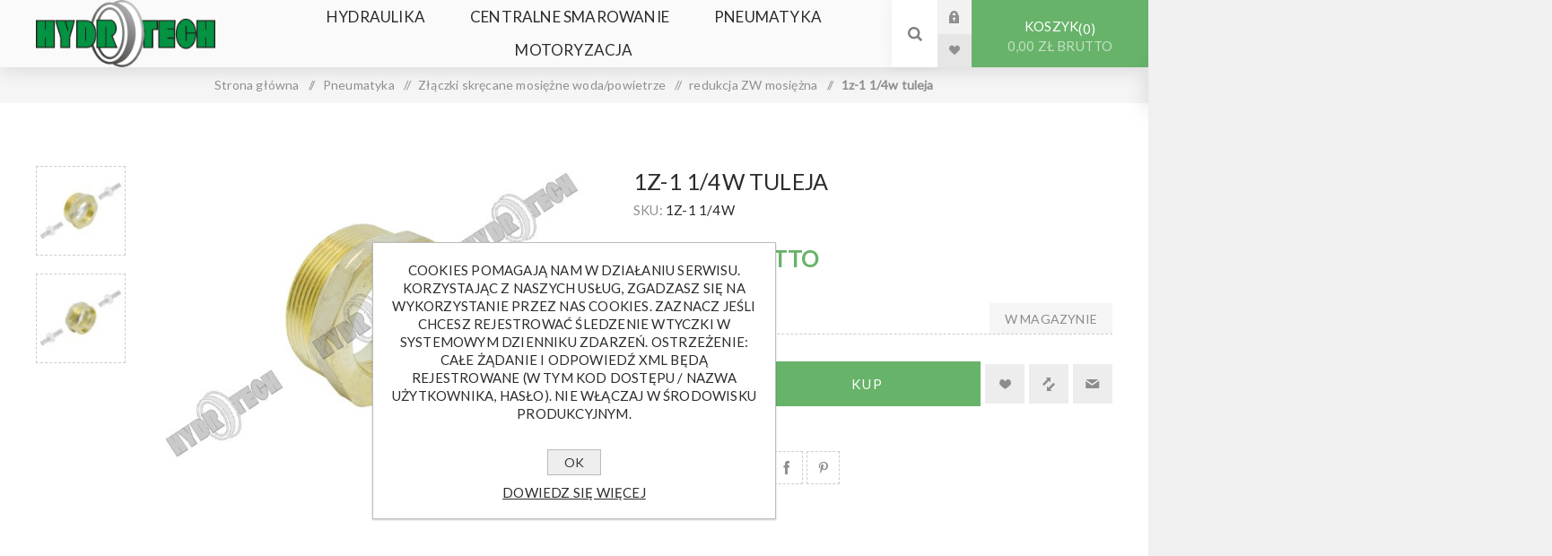

--- FILE ---
content_type: text/html; charset=utf-8
request_url: https://www.hydrotech.opole.pl/redukcja-mosiezna-1z-1-14w
body_size: 17102
content:
<!DOCTYPE html><html lang=pl class=html-product-details-page><head><title>Hydrotech. 1z-1 1/4w tuleja</title><meta charset=UTF-8><meta name=description content="HYDRAULIKA szybkozłącza elementy złączne armatura pomiarowa łożyska centralne smarowanie uszczelki uszczelnienia instalacje pneumatyczne szybkozłącza zatrzaskowe, płasko(sucho) odcinające, skręcane. Tu znajdziecie również szybkozłącza do narzędzi 720Bar typu Enerpack Złączki w różnych konfiguracjach geometrycznych. Z gwintami metrycznymi, BSP, BSPT, NPT, OFSR, JIC, oczka, przyłącza"><meta name=keywords content=""><meta name=generator content=nopCommerce><meta name=viewport content="width=device-width, initial-scale=1.0, user-scalable=0, minimum-scale=1.0, maximum-scale=1.0"><link rel=preload as=font href=/Themes/Venture/Content/fonts/venture-font.woff crossorigin><link href="https://fonts.googleapis.com/css?family=Fjalla+One&amp;subset=latin-ext&amp;display=swap" rel=stylesheet><link href="https://fonts.googleapis.com/css?family=Lato&amp;subset=latin-ext&amp;display=swap" rel=stylesheet><meta property=og:type content=product><meta property=og:title content="1z-1 1/4w tuleja"><meta property=og:description content=""><meta property=og:image content=https://www.hydrotech.opole.pl/images/thumbs/0004754_1z-1-14w-tuleja_625.jpeg><meta property=og:image:url content=https://www.hydrotech.opole.pl/images/thumbs/0004754_1z-1-14w-tuleja_625.jpeg><meta property=og:url content=https://www.hydrotech.opole.pl/redukcja-mosiezna-1z-1-14w><meta property=og:site_name content=Hydrotech><meta property=twitter:card content=summary><meta property=twitter:site content=Hydrotech><meta property=twitter:title content="1z-1 1/4w tuleja"><meta property=twitter:description content=""><meta property=twitter:image content=https://www.hydrotech.opole.pl/images/thumbs/0004754_1z-1-14w-tuleja_625.jpeg><meta property=twitter:url content=https://www.hydrotech.opole.pl/redukcja-mosiezna-1z-1-14w><style>.product-details-page .full-description{display:none}.product-details-page .ui-tabs .full-description{display:block}.product-details-page .tabhead-full-description{display:none}.product-details-page .product-specs-box{display:none}.product-details-page .ui-tabs .product-specs-box{display:block}.product-details-page .ui-tabs .product-specs-box .title{display:none}.product-details-page .product-no-reviews,.product-details-page .product-review-links{display:none}</style><link href=/Themes/Venture/Content/css/styles.css rel=stylesheet><link href=/Themes/Venture/Content/css/mobile.css rel=stylesheet><link href=/Themes/Venture/Content/css/480.css rel=stylesheet><link href=/Themes/Venture/Content/css/768.css rel=stylesheet><link href=/Themes/Venture/Content/css/1200.css rel=stylesheet><link href=/Plugins/SevenSpikes.Core/Styles/perfect-scrollbar.min.css rel=stylesheet><link href=/Plugins/SevenSpikes.Nop.Plugins.NopQuickTabs/Themes/Venture/Content/QuickTabs.css rel=stylesheet><link href=/lib_npm/magnific-popup/magnific-popup.css rel=stylesheet><link href=/Plugins/SevenSpikes.Nop.Plugins.InstantSearch/Themes/Venture/Content/InstantSearch.css rel=stylesheet><link href=/Plugins/SevenSpikes.Nop.Plugins.AjaxCart/Themes/Venture/Content/ajaxCart.css rel=stylesheet><link href=/Plugins/SevenSpikes.Nop.Plugins.ProductRibbons/Styles/Ribbons.common.css rel=stylesheet><link href=/Plugins/SevenSpikes.Nop.Plugins.ProductRibbons/Themes/Venture/Content/Ribbons.css rel=stylesheet><link href=/Plugins/SevenSpikes.Nop.Plugins.QuickView/Themes/Venture/Content/QuickView.css rel=stylesheet><link href=/lib_npm/fine-uploader/fine-uploader/fine-uploader.min.css rel=stylesheet><link href="/Themes/Venture/Content/css/theme.custom-1.css?v=17" rel=stylesheet><link rel="shortcut icon" href=/icons/icons_0/favicon.ico><body class="product-details-page-body light-theme"><div class=page-loader><div class=loader></div></div><div class=ajax-loading-block-window style=display:none></div><div id=dialog-notifications-success title=Powiadomienie style=display:none></div><div id=dialog-notifications-error title=Błąd style=display:none></div><div id=dialog-notifications-warning title=Ostrzeżenie style=display:none></div><div id=bar-notification class=bar-notification-container data-close=Zamknij></div><!--[if lte IE 8]><div style=clear:both;height:59px;text-align:center;position:relative><a href=http://www.microsoft.com/windows/internet-explorer/default.aspx target=_blank> <img src=/Themes/Venture/Content/img/ie_warning.jpg height=42 width=820 alt="You are using an outdated browser. For a faster, safer browsing experience, upgrade for free today."> </a></div><![endif]--><div class=master-wrapper-page><div class=header><div class=header-upper><div class=header-selectors-wrapper></div></div><div class=header-lower><div class=header-left><div class=header-logo><a href="/" class=logo> <img alt=Hydrotech src=https://hydrotech.opole.pl/images/thumbs/0004389_hydrotech_logo.png></a></div></div><div class=header-center><div class="header-menu light-layout"><div class=close-menu><div class=mobile-logo><a href="/" class=logo> <img alt=Hydrotech src=https://hydrotech.opole.pl/images/thumbs/0004389_hydrotech_logo.png></a></div><span>Close</span></div><ul class=top-menu><li><a class=with-subcategories href=/hydraulika>Hydraulika</a><div class=plus-button></div><div class=sublist-wrap><ul class=sublist><li class=back-button><span>Back</span><li><a class=with-subcategories href=/uszczelnienia-techniczne>uszczelnienia techniczne</a><div class=plus-button></div><div class=sublist-wrap><ul class=sublist><li class=back-button><span>Back</span><li><a class=with-subcategories href=/uszczelki-t%C5%82okowe>Uszczelki t&#x142;oczyskowe</a><div class=plus-button></div><div class=sublist-wrap><ul class=sublist><li class=back-button><span>Back</span><li><a href=/pakiety-t%C5%82oczyskowe-pse>pakiety t&#x142;oczyskowe PSE</a><li><a href=/pakiety-t%C5%82oczyskowe-dt1-dt2-dt3>pakiety t&#x142;oczyskowe DT1 DT2 DT3</a><li><a class=with-subcategories href=/uszczelki-pe%C5%82ne-up-ut-u6>Uszczelki pe&#x142;ne UP UT U6</a><div class=plus-button></div><div class=sublist-wrap><ul class=sublist><li class=back-button><span>Back</span><li><a href=/ut>UT</a><li><a href=/up>UP</a><li><a href=/u6>U6</a></ul></div><li><a href=/uszczelki-gir>Uszczelki GIR</a></ul></div><li><a class=with-subcategories href=/uszczelki-t%C5%82okowe-2>Uszczelki t&#x142;okowe</a><div class=plus-button></div><div class=sublist-wrap><ul class=sublist><li class=back-button><span>Back</span><li><a href=/uszczelki-ger>Uszczelki GER </a><li><a href=/uszczelki-cut>Uszczelki CUT</a><li><a href=/uszczelki-tto>Uszczelki TTO</a><li><a href=/kompakty-tpm-tpl>kompakty TPM TPL</a><li><a href=/kompakty-pdh>kompakty PDH i PDP</a><li><a href=/kompakty-k-43>kompakty K-43</a></ul></div><li><a class=with-subcategories href=/uszczelki-statyczne>Uszczelki statyczne</a><div class=plus-button></div><div class=sublist-wrap><ul class=sublist><li class=back-button><span>Back</span><li><a href=/p%C5%82yty-uszczelkarskie>P&#x142;yty uszczelkarskie</a><li><a href=/uszczelki-gds-statyczne-g%C5%82owicowe>Uszczelki GDS statyczne g&#x142;owicowe</a><li><a class=with-subcategories href=/oringi>Oringi</a><div class=plus-button></div><div class=sublist-wrap><ul class=sublist><li class=back-button><span>Back</span><li><a href=/nbr-gumowe>70NBR (gumowe)</a><li><a href=/90nbrgumowe>90NBR(gumowe)</a><li><a href=/fpm-fluorowe>FPM (fluorowe)</a><li><a href=/epdm>EPDM</a><li><a href=/si-silikonowe>Si (silikonowe)</a><li><a href=/sznury-oringowe>Sznury oringowe</a></ul></div></ul></div><li><a class=with-subcategories href=/zgarniacze>Zgarniacze </a><div class=plus-button></div><div class=sublist-wrap><ul class=sublist><li class=back-button><span>Back</span><li><a href=/zgarniacze-twarde-zz-z-07-2>Zgarniacze twarde ZZ; Z-07</a><li><a href=/zgarniacze-mi%C4%99kkie-z-ghk-ghw-gpw-ghp>Zgarniacze mi&#x119;kkie Z; GHK GHW; GPW; GHP</a></ul></div><li><a class=with-subcategories href=/uszczelki-pneumatyczne-2>Uszczelki pneumatyczne</a><div class=plus-button></div><div class=sublist-wrap><ul class=sublist><li class=back-button><span>Back</span><li><a href=/uszczelki-t%C5%82oczyskowe-combi>Uszczelki t&#x142;oczyskowe Combi</a><li><a href=/t%C5%82oki-jednostronne-i-dwustronne>T&#x142;oki jednostronne i dwustronne</a><li><a href=/uszczelki-zgarniaj%C4%85ce-unz-unzz>Uszczelki zgarniaj&#x105;ce, UNZ, UNZZ</a><li><a href=/uszczelki-hamuj%C4%85ce>Uszczelki hamuj&#x105;ce</a></ul></div></ul></div><li><a class=with-subcategories href=/z%C5%82%C4%85cza-przemys%C5%82owe-prze%C5%82adunkowe>Z&#x142;&#x105;cza przemys&#x142;owe, prze&#x142;adunkowe, cysternowe</a><div class=plus-button></div><div class=sublist-wrap><ul class=sublist><li class=back-button><span>Back</span><li><a href=/z%C5%82%C4%85cza-k%C5%82owe-din-3489>Z&#x142;&#x105;cza k&#x142;owe DIN 3489</a><li><a href=/z%C5%82%C4%85cza-geka>Z&#x142;&#x105;cza GEKA</a><li><a href=/z%C5%82%C4%85cza-camlock>Z&#x142;&#x105;cza CAMLOCK</a><li><a href=/z%C5%82%C4%85cza-cysternowe-prze%C5%82adunkowe-din-28450>Z&#x142;&#x105;cza Cysternowe - prze&#x142;adunkowe DIN 28450 </a></ul></div><li><a class=with-subcategories href=/szybkoz%C5%82%C4%85cza>Szybkoz&#x142;&#x105;cza</a><div class=plus-button></div><div class=sublist-wrap><ul class=sublist><li class=back-button><span>Back</span><li><a href=/iso-a>ISO A</a><li><a href=/iso-b>ISO B</a><li><a href=/mb>MB</a><li><a href=/nv>NV</a><li><a href=/p%C5%82askie>P&#x142;askie</a><li><a href=/rolnicze-kulkowe>Rolnicze kulowe</a><li><a href=/skr%C4%99cane>Skr&#x119;cane</a><li><a href=/motylowe-do-naczep>Motylowe do naczep</a><li><a href=/do-narz%C4%99dzi-hydraulicznych>Do narz&#x119;dzi hydraulicznych</a><li><a href=/za%C5%9Blepki>Za&#x15B;lepki</a></ul></div><li><a class=with-subcategories href=/cz%C4%99%C5%9Bci-si%C5%82ownik%C3%B3w>Cz&#x119;&#x15B;ci si&#x142;ownik&#xF3;w</a><div class=plus-button></div><div class=sublist-wrap><ul class=sublist><li class=back-button><span>Back</span><li><a href=/%C5%82o%C5%BCyska-wahliwe-2>&#x141;o&#x17C;yska wahliwe</a><li><a href=/t%C5%82oki>T&#x142;oki</a><li><a href=/d%C5%82awice-g%C5%82owice-d%C5%82awnice>D&#x142;awice (g&#x142;owice, d&#x142;awnice)</a><li><a href=/g%C5%82owy-si%C5%82ownik%C3%B3w>G&#x142;owy si&#x142;ownik&#xF3;w</a><li><a href=/pr%C4%99ty-chromowane>Pr&#x119;ty chromowane</a><li><a href=/rury-chromowane>Rury chromowane</a></ul></div><li><a class=with-subcategories href=/elementy-z%C5%82%C4%85czne>Elementy z&#x142;&#x105;czne</a><div class=plus-button></div><div class=sublist-wrap><ul class=sublist><li class=back-button><span>Back</span><li><a class=with-subcategories href=/z%C5%82%C4%85czki-metryczne>Z&#x142;&#x105;czki metryczne</a><div class=plus-button></div><div class=sublist-wrap><ul class=sublist><li class=back-button><span>Back</span><li><a href=/tuleja-redukcyjna-bsp-metryczna-2>Tuleja redukcyjna BSP - metryczna</a></ul></div><li><a class=with-subcategories href=/z%C5%82%C4%85czki-bsp>Z&#x142;&#x105;czki BSP</a><div class=plus-button></div><div class=sublist-wrap><ul class=sublist><li class=back-button><span>Back</span><li><a href=/korpusy-oczkowe>Korpusy oczkowe</a><li><a href=/banjo>Banjo</a><li><a href=/%C5%9Bruby-dr%C4%85%C5%BCone>&#x15A;ruby dr&#x105;&#x17C;one</a><li><a href=/tuleja-prosta-bsp-mufa-2>tuleja prosta BSP mufa</a><li><a href=/z%C5%82aczka-prosta-bsp>z&#x142;aczka prosta BSP</a><li><a href=/z%C5%82%C4%85czk-kolanowa-bsp>z&#x142;&#x105;czk kolanowa BSP</a><li><a href=/tuleja-redukcyjna-bsp>Tuleja redukcyjna BSP</a><li><a href=/z%C5%82%C4%85czka-k%C4%85towa-ab-nakr%C4%99tno-wkr%C4%99tna>z&#x142;&#x105;czka k&#x105;towa AB nakr&#x119;tno wkr&#x119;tna</a><li><a href=/z%C5%82%C4%85czka-k%C4%85towa-mufowa-bsp>z&#x142;&#x105;czka k&#x105;towa mufowa BSP</a><li><a href=/z%C5%82%C4%85czka-tr%C3%B3jnikowa-bsp>z&#x142;&#x105;czka tr&#xF3;jnikowa BSP</a><li><a href=/z%C5%82%C4%85czka-tr%C3%B3jnikowa-bba>z&#x142;&#x105;czka tr&#xF3;jnikowa BBA</a><li><a href=/z%C5%82%C4%85czka-tr%C3%B3jnikowa-bab>z&#x142;&#x105;czka tr&#xF3;jnikowa BAB</a><li><a href=/z%C5%82%C4%85czka-kolanowa-bsp-45>Z&#x142;&#x105;czka kolanowa BSP 45&#x27;</a><li><a href=/tuleja-redukcyjna-bsp-metryczna>Tuleja redukcyjna BSP - metryczna</a><li><a href=/korki-g-bsp>Korki G (BSP) z uszczelk&#x105; p&#x142;ask&#x105;</a><li><a href=/korki-g-bsp-nakr%C4%99tne-f>Korki G (BSP) nakr&#x119;tne F</a><li><a href=/korki-g-bsp-z-gniazdem-60st>Korki G (BSP) z gniazdem 60st</a><li><a href=/przy%C5%82%C4%85czki-bspkorpus-metryczne>Przy&#x142;&#x105;czki BSP(korpus) - metryczne </a></ul></div><li><a href=/z%C5%82%C4%85czki-jic>Z&#x142;&#x105;czki JIC</a><li><a href=/z%C5%82%C4%85czki-ofsr>Z&#x142;&#x105;czki OFSR</a><li><a class=with-subcategories href=/z%C5%82%C4%85czki-ko%C5%82nie%C5%BCowe>Z&#x142;&#x105;czki ko&#x142;nierzowe</a><div class=plus-button></div><div class=sublist-wrap><ul class=sublist><li class=back-button><span>Back</span><li><a href=/z%C5%82%C4%85czki-ko%C5%82nierzowe-sae-3000-i-6000psi>Z&#x142;&#x105;czki ko&#x142;nierzowe kolanowe (90) SAE 3000 i 6000psi </a><li><a href=/z%C5%82%C4%85czki-ko%C5%82nierzowe-proste-sae-3000-i-6000psi>Z&#x142;&#x105;czki ko&#x142;nierzowe proste SAE 3000 i 6000psi </a></ul></div><li><a href=/podk%C5%82adki-miedziane-i-stalowo-gumowe>Podk&#x142;adki miedziane i stalowo-gumowe</a></ul></div><li><a class=with-subcategories href=/armatura-pomiarowa>Armatura pomiarowa</a><div class=plus-button></div><div class=sublist-wrap><ul class=sublist><li class=back-button><span>Back</span><li><a class=with-subcategories href=/manometry-vacuometry>Manometry Vacuometry</a><div class=plus-button></div><div class=sublist-wrap><ul class=sublist><li class=back-button><span>Back</span><li><a href=/manometry-radialne>Manometry radialne</a><li><a href=/manometry-tylne>Manometry tylne</a><li><a href=/manometry-tablicowe>Manometry tablicowe</a></ul></div><li><a class=with-subcategories href=/przy%C5%82%C4%85cza-manometrowe>Przy&#x142;&#x105;cza manometrowe</a><div class=plus-button></div><div class=sublist-wrap><ul class=sublist><li class=back-button><span>Back</span><li><a href=/przy%C5%82%C4%85cza-manometryczne-z-gwintem-zewn%C4%99trznym>Przy&#x142;&#x105;cza manometryczne z gwintem zewn&#x119;trznym</a><li><a href=/przy%C5%82%C4%85cza-manometryczne-z-gwintem-wewn%C4%99trznym>Przy&#x142;&#x105;cza manometryczne z gwintem wewn&#x119;trznym</a><li><a href=/inne-w-grupie-przy%C5%82%C4%85czy-pomiarowych>Inne w grupie przy&#x142;&#x105;czy pomiarowych</a><li><a href=/redukcje-manometrowe-mosi%C4%99%C5%BCne>Redukcje manometrowe mosi&#x119;&#x17C;ne</a><li><a href=/zawory-manometrowe>Zawory manometrowe</a></ul></div><li><a href=/z%C5%82%C4%85cza-pomiarowe-mini-mess>Z&#x142;&#x105;cza pomiarowe mini-mess</a><li><a class=with-subcategories href=/przewody-pomiarowe>Przewody pomiarowe</a><div class=plus-button></div><div class=sublist-wrap><ul class=sublist><li class=back-button><span>Back</span><li><a href=/ko%C5%84c%C3%B3wki-w%C4%99%C5%BCy-pomiarowych>Ko&#x144;c&#xF3;wki w&#x119;&#x17C;y pomiarowych</a><li><a href=/w%C4%99%C5%BCe-pomiarowe>W&#x119;&#x17C;e pomiarowe</a></ul></div><li><a href=/akcesoria>Akcesoria</a></ul></div><li><a href=/rury-ci%C5%9Bnieniowe>Rury ci&#x15B;nieniowe, uchwyty</a><li><a class=with-subcategories href=/elementy-zasilaczy>Elementy zasilaczy</a><div class=plus-button></div><div class=sublist-wrap><ul class=sublist><li class=back-button><span>Back</span><li><a class=with-subcategories href=/olejowskazy-wzierniki>Olejowskazy, wzierniki</a><div class=plus-button></div><div class=sublist-wrap><ul class=sublist><li class=back-button><span>Back</span><li><a href=/wska%C5%BAnik-p%C5%82ywakowy>Wska&#x17A;nik p&#x142;ywakowy </a><li><a href=/olejowskazy-pod%C5%82u%C5%BCne>Olejowskazy pod&#x142;u&#x17C;ne</a><li><a href=/olejowskazy-pod%C5%82u%C5%BCne-z-termometrem>Olejowskazy pod&#x142;u&#x17C;ne z termometrem</a><li><a href=/olejowskazy-okr%C4%85g%C5%82e-wkr%C4%99cane>Olejowskazy okr&#x105;g&#x142;e wkr&#x119;cane</a></ul></div><li><a class=with-subcategories href=/sprz%C4%99g%C5%82a-korpusy-po%C5%9Brednie-%C5%82%C4%85czniki>Sprz&#x119;g&#x142;a, korpusy po&#x15B;rednie, &#x142;&#x105;czniki</a><div class=plus-button></div><div class=sublist-wrap><ul class=sublist><li class=back-button><span>Back</span><li><a href=/%C5%82%C4%85czniki-rotex>&#x141;&#x105;czniki ROTEX</a><li><a href=/%C5%82%C4%85czniki-sprz%C4%99gie%C5%82-rotex>Piasty sprz&#x119;gie&#x142; ROTEX</a></ul></div><li><a href=/zbiorniki-pokrywy-zbiornik%C3%B3w>Zbiorniki, pokrywy zbiornik&#xF3;w</a><li><a href=/korki-wlewowe-oddechowe>Korki wlewowe, oddechowe</a><li><a href=/bloki-zaworowe>Bloki zaworowe</a><li><a href=/ch%C5%82odnice>Ch&#x142;odnice</a><li><a href=/przeka%C5%BAniki-przetworniki-ci%C5%9Bnienia>Przeka&#x17A;niki, przetworniki ci&#x15B;nienia</a><li><a href=/oleje-hydrauliczne>Oleje hydrauliczne</a><li><a href=/akcesoria-do-zbiornik%C3%B3w>Akcesoria do zbiornik&#xF3;w</a></ul></div><li><a class=with-subcategories href=/sterowanie-automatyka>Sterowanie, automatyka</a><div class=plus-button></div><div class=sublist-wrap><ul class=sublist><li class=back-button><span>Back</span><li><a href=/zawory-zwrotne>Zawory zwrotne </a><li><a href=/regulatory-przep%C5%82ywu>Regulatory przep&#x142;ywu</a><li><a class=with-subcategories href=/zawory-zwrotno-d%C5%82awi%C4%85ce>Zawory zwrotno d&#x142;awi&#x105;ce</a><div class=plus-button></div><div class=sublist-wrap><ul class=sublist><li class=back-button><span>Back</span><li><a href=/zawory-zwrotno-d%C5%82awi%C4%85ce-z-pokr%C4%99t%C5%82em>Zawory zwrotno-d&#x142;awi&#x105;ce z pokr&#x119;t&#x142;em</a><li><a href=/zawory-zwrotno-d%C5%82awi%C4%85ce-liniowe>Zawory zwrotno-d&#x142;awi&#x105;ce liniowe</a></ul></div><li><a href=/zawory-przelewowe-przeci%C4%85%C5%BCeniowe>Zawory przelewowe, przeci&#x105;&#x17C;eniowe</a><li><a href=/zawory-bli%C5%BAniacze-hamuj%C4%85ce>Zawory bli&#x17A;niacze, hamuj&#x105;ce</a><li><a href=/dzielniki-strumienia>Dzielniki strumienia</a><li><a href=/z%C5%82%C4%85cza-obrotowe-proste-i-k%C4%85towe>Z&#x142;&#x105;cza obrotowe proste i k&#x105;towe</a></ul></div><li><a class=with-subcategories href=/zawory-kulkowe>Zawory kulowe</a><div class=plus-button></div><div class=sublist-wrap><ul class=sublist><li class=back-button><span>Back</span><li><a href=/2-drogowe>2-drogowe</a><li><a href=/3-drogowe>3-drogowe</a><li><a href=/4-drogowe>4-drogowe</a><li><a href=/6-drogowe>6-drogowe</a></ul></div><li><a class=with-subcategories href=/rozdzielacza-monoblokowe>Rozdzielacza monoblokowe</a><div class=plus-button></div><div class=sublist-wrap><ul class=sublist><li class=back-button><span>Back</span><li><a href=/40lmin>40l/min</a><li><a href=/80lmin>80l/min</a><li><a href=/120lmin>120l/min</a></ul></div><li><a href=/pompy-silniki-hydrauliczne>Pompy, silniki hydrauliczne</a><li><a href=/pompy-r%C4%99czne>Pompy r&#x119;czne</a></ul></div><li><a class=with-subcategories href=/centralne-smarowanie>Centralne smarowanie</a><div class=plus-button></div><div class=sublist-wrap><ul class=sublist><li class=back-button><span>Back</span><li><a href=/przewody-smarne-skr%C4%99cane-elementy>Przewody smarne skr&#x119;cane - elementy</a><li><a class=with-subcategories href=/przewody-smarne-wtykowe-elementy>Przewody smarne wtykowe - elementy</a><div class=plus-button></div><div class=sublist-wrap><ul class=sublist><li class=back-button><span>Back</span><li><a href=/z%C5%82%C4%85czki-wtykowe>Z&#x142;&#x105;czki wtykowe</a><li><a href=/przy%C5%82%C4%85czki-g14-wtykowe>Przy&#x142;&#x105;czki G1/4 wtykowe</a><li><a href=/m6x1>Przy&#x142;&#x105;czki M6x1 wtykowe</a><li><a href=/m8x1>przy&#x142;&#x105;czki M8x1 wtykowe</a><li><a href=/m10x1>przy&#x142;&#x105;czka M10x1 wtykowa</a><li><a href=/g18>przy&#x142;&#x105;czka G1/8 wtykowa</a></ul></div><li><a class=with-subcategories href=/elementy-z%C5%82%C4%85czne-centralnego-smarowania>elementy z&#x142;&#x105;czne centralnego smarowania</a><div class=plus-button></div><div class=sublist-wrap><ul class=sublist><li class=back-button><span>Back</span><li><a href=/adaptery-fm>Adaptery FM</a><li><a href=/przy%C5%82%C4%85czki-proste>Przy&#x142;&#x105;czki proste</a><li><a href=/przy%C5%82%C4%85czki-kolanowe>Przy&#x142;&#x105;czki kolanowe </a></ul></div><li><a href=/rozdzielacze-dozowniki>Rozdzielacze dozowniki</a><li><a href=/elementy-pompowe-z%C5%82%C4%85cza-do-nape%C5%82niania-zegary>Elementy pompowe, z&#x142;&#x105;cza do nape&#x142;niania zegary</a></ul></div><li><a class=with-subcategories href=/pneumatyka>Pneumatyka</a><div class=plus-button></div><div class=sublist-wrap><ul class=sublist><li class=back-button><span>Back</span><li><a class=with-subcategories href=/uszczelki-pneumatyczne>Uszczelki pneumatyczne</a><div class=plus-button></div><div class=sublist-wrap><ul class=sublist><li class=back-button><span>Back</span><li><a href=/uszczelki-t%C5%82oczyskowe-combi-2>Uszczelki t&#x142;oczyskowe Combi</a><li><a href=/t%C5%82oki-jednostronne-i-dwustronne-2>T&#x142;oki jednostronne i dwustronne</a><li><a href=/uszczelki-zgarniaj%C4%85ce-unz-unzz-2>Uszczelki zgarniaj&#x105;ce, UNZ, UNZZ</a><li><a href=/uszczelki-hamuj%C4%85ce-2>Uszczelki hamuj&#x105;ce</a></ul></div><li><a class=with-subcategories href=/z%C5%82%C4%85czki-skr%C4%99cane-mosi%C4%99%C5%BCne-wodapowietrze>Z&#x142;&#x105;czki skr&#x119;cane mosi&#x119;&#x17C;ne woda/powietrze</a><div class=plus-button></div><div class=sublist-wrap><ul class=sublist><li class=back-button><span>Back</span><li><a href=/nypel-mosi%C4%99%C5%BCny>nypel mosi&#x119;&#x17C;ny</a><li><a href=/kolano-ww>Kolano WW</a><li><a href=/kolano-zw-mosi%C4%85dz>kolano ZW mosi&#x105;dz</a><li><a href=/mufa-mosi%C4%99%C5%BCna>mufa mosi&#x119;&#x17C;na</a><li><a href=/nypel-redukcyjny-mosi%C4%99%C5%BCny>Nypel redukcyjny mosi&#x119;&#x17C;ny</a><li><a href=/redukcja-zw-mosi%C4%99%C5%BCna>redukcja ZW mosi&#x119;&#x17C;na</a><li><a href=/tr%C3%B3jnik-www-mosi%C4%99%C5%BCny>tr&#xF3;jnik WWW mosi&#x119;&#x17C;ny</a><li><a href=/kolano-zz-mosi%C4%85dz>kolano ZZ mosi&#x105;dz</a><li><a href=/%C5%9Brubunek-zw-z-uszczelnieniem-p%C5%82askim>&#x15B;rubunek WW z uszczelnieniem p&#x142;askim</a><li><a href=/%C5%9Brubunek-zw-z-uszczelnieniem-p%C5%82askim-2>&#x15B;rubunek ZW z uszczelnieniem p&#x142;askim</a><li><a href=/kr%C3%B3ciec-z-gwintem-zewn%C4%99trznym-mosi%C4%99%C5%BCny>kr&#xF3;ciec z gwintem zewn&#x119;trznym mosi&#x119;&#x17C;ny</a><li><a href=/kr%C3%B3ciec-z-ruchom%C4%85-nakr%C4%99tk%C4%85-mosi%C4%85dz>kr&#xF3;ciec z ruchom&#x105; nakr&#x119;tk&#x105; mosi&#x105;dz</a><li><a href=/zaw%C3%B3r-mosi%C4%99%C5%BCny-sko%C5%9Bny-siatkowy>Zaw&#xF3;r mosi&#x119;&#x17C;ny sko&#x15B;ny siatkowy</a><li><a href=/bary%C5%82ki-pier%C5%9Bcienie-i-nakr%C4%99tki>Bary&#x142;ki pier&#x15B;cienie i nakr&#x119;tki </a><li><a href=/korek-mosi%C4%99%C5%BCny>korek mosi&#x119;&#x17C;ny</a><li><a href=/kr%C3%B3ciec-z-gwintem-wewn%C4%99trznym-mosi%C4%99%C5%BCny>kr&#xF3;ciec z gwintem wewn&#x119;trznym mosi&#x119;&#x17C;ny</a></ul></div><li><a class=with-subcategories href=/z%C5%82%C4%85czki-pod-przew%C3%B3d-poliuretanowy>z&#x142;&#x105;czki wtykowe</a><div class=plus-button></div><div class=sublist-wrap><ul class=sublist><li class=back-button><span>Back</span><li><a href=/wtykowe-z%C5%82%C4%85czki-pneumatyczne>z&#x142;&#x105;czki z tworzywa</a><li><a href=/metalowe-z%C5%82%C4%85czki-pneumatyczne>z&#x142;&#x105;czki metalowe</a></ul></div><li><a class=with-subcategories href=/z%C5%82%C4%85czki-skr%C4%99cane-do-przewod%C3%B3w>Z&#x142;&#x105;czki skr&#x119;cane do przewod&#xF3;w</a><div class=plus-button></div><div class=sublist-wrap><ul class=sublist><li class=back-button><span>Back</span><li><a href=/z%C5%82%C4%85czki-skr%C4%99cane-i-grodziowe-skr%C4%99cane>Z&#x142;&#x105;czki skr&#x119;cane i grodziowe skr&#x119;cane</a></ul></div><li><a class=with-subcategories href=/t%C5%82umiki-ha%C5%82asu>T&#x142;umiki ha&#x142;asu</a><div class=plus-button></div><div class=sublist-wrap><ul class=sublist><li class=back-button><span>Back</span><li><a href=/g18-2>T&#x142;umik G1/8</a><li><a href=/t%C5%82umiki-g14>T&#x142;umiki G1/4</a><li><a href=/t%C5%82umiki-g38>T&#x142;umiki G3/8</a><li><a href=/t%C5%82umiki-g12>T&#x142;umiki G1/2</a><li><a href=/t%C5%82umiki-g34>T&#x142;umiki G3/4</a><li><a href=/t%C5%82umiki-inne>T&#x142;umiki inne</a></ul></div><li><a class=with-subcategories href=/szybkoz%C5%82%C4%85cza-pneumatyczne>Szybkoz&#x142;&#x105;cza pneumatyczne </a><div class=plus-button></div><div class=sublist-wrap><ul class=sublist><li class=back-button><span>Back</span><li><a href=/nw-72>NW 7,2</a><li><a href=/nw-5>NW 5</a><li><a href=/nw-27>NW 2,7</a></ul></div><li><a href=/stacje-uzdatniania-powietrza-3>Stacje uzdatniania powietrza</a><li><a class=with-subcategories href=/z%C5%82%C4%85czki-kr%C3%B3%C4%87ce-choinki-pom-i-mosi%C4%99%C5%BCne>Z&#x142;&#x105;czki kr&#xF3;&#x107;ce choinki POM i mosi&#x119;&#x17C;ne</a><div class=plus-button></div><div class=sublist-wrap><ul class=sublist><li class=back-button><span>Back</span><li><a href=/z%C5%82%C4%85czka-prosta-pom>z&#x142;&#x105;czka prosta POM</a><li><a href=/z%C5%82%C4%85czka-prosta-mosi%C4%85dz>z&#x142;&#x105;czka prosta mosi&#x105;dz</a><li><a href=/z%C5%82%C4%85czka-k%C4%85towa-pom>z&#x142;&#x105;czka k&#x105;towa POM</a><li><a href=/z%C5%82aczka-k%C4%85towa-mosi%C4%85dz>z&#x142;aczka k&#x105;towa mosi&#x105;dz</a><li><a href=/z%C5%82%C4%85czka-tr%C3%B3jnikowa-t-pom>z&#x142;&#x105;czka tr&#xF3;jnikowa T POM</a><li><a href=/z%C5%82%C4%85czka-tr%C3%B3jnikowa-t-mosi%C4%85dz>z&#x142;&#x105;czka tr&#xF3;jnikowa T mosi&#x105;dz</a><li><a href=/z%C5%82%C4%85czka-tr%C3%B3jnikowa-y-pom>Z&#x142;&#x105;czka tr&#xF3;jnikowa Y POM</a><li><a href=/z%C5%82%C4%85czka-tr%C3%B3jnikowa-y-mosi%C4%85dz>z&#x142;&#x105;czka tr&#xF3;jnikowa Y mosi&#x105;dz</a></ul></div><li><a href=/akcesoria-i-inne>Akcesoria i inne</a></ul></div><li><a class=with-subcategories href=/motoryzacja>Motoryzacja</a><div class=plus-button></div><div class=sublist-wrap><ul class=sublist><li class=back-button><span>Back</span><li><a href=/chemia-warsztatowa>Chemia warsztatowa </a><li><a href=/kleje-do-gwint%C3%B3w>Kleje do gwint&#xF3;w</a><li><a href=/boxy-asortymentowe-zestawy-podk%C5%82adek-uszczelek>Boxy asortymentowe, zestawy podk&#x142;adek, uszczelek</a><li><a href=/oleje-hydrauliczne-2>Oleje hydrauliczne</a><li><a href=/podk%C5%82adki-miedziane-i-stalowo-gumowe-2>Podk&#x142;adki miedziane i stalowo-gumowe</a><li><a href=/pier%C5%9Bcienie-segera>Pier&#x15B;cienie segera</a><li><a href=/opaski-zaciskowe>Opaski zaciskowe</a></ul></div></ul><div class=mobile-menu-items><div class=header-links><div class=header-links-box><div class="header-links-box-top not-authenticated"><div class="header-link-wrapper login"><a href="/login?returnUrl=%2Fredukcja-mosiezna-1z-1-14w" title=Logowanie class=ico-login>Logowanie</a></div><div class="header-link-wrapper register"><a href="/register?returnUrl=%2Fredukcja-mosiezna-1z-1-14w" title="Zarejestruj się" class=ico-register>Zarejestruj się</a></div></div><div class=header-links-box-bottom><div class=header-link-wrapper><a href=/wishlist title="Lista życzeń" class=ico-wishlist> <span class=wishlist-label>Lista życzeń</span> <span class=wishlist-qty>(0)</span> </a></div></div></div></div></div></div></div><div class=header-right><div class="search-box store-search-box"><form method=get id=small-search-box-form action=/search><input type=search class=search-box-text id=small-searchterms autocomplete=off name=q placeholder="Szukaj w sklepie" aria-label="Szukaj w sklepie"> <input type=hidden class=instantSearchResourceElement data-highlightfirstfoundelement=true data-minkeywordlength=3 data-defaultproductsortoption=0 data-instantsearchurl=/instantSearchFor data-searchpageurl=/search data-searchinproductdescriptions=true data-numberofvisibleproducts=5 data-noresultsresourcetext=" No data found."> <button type=submit class="button-1 search-box-button">Wyszukiwanie</button></form><div class=search-opener>Wyszukiwanie</div></div><div class=header-links><div class=header-links-box><div class="header-links-box-top not-authenticated"><div class="header-link-wrapper login"><a href="/login?returnUrl=%2Fredukcja-mosiezna-1z-1-14w" title=Logowanie class=ico-login>Logowanie</a></div><div class="header-link-wrapper register"><a href="/register?returnUrl=%2Fredukcja-mosiezna-1z-1-14w" title="Zarejestruj się" class=ico-register>Zarejestruj się</a></div></div><div class=header-links-box-bottom><div class=header-link-wrapper><a href=/wishlist title="Lista życzeń" class=ico-wishlist> <span class=wishlist-label>Lista życzeń</span> <span class=wishlist-qty>(0)</span> </a></div></div></div></div><div class=cart-wrapper id=flyout-cart data-removeitemfromcarturl=/VentureTheme/RemoveItemFromCart data-flyoutcarturl=/VentureTheme/FlyoutShoppingCart><div id=topcartlink><a href=/cart class=ico-cart> Koszyk<span id=CartQuantityBox class=cart-qty><span class=cart-qty-number>0</span></span> <span class=cart-total>0,00 z&#x142; brutto</span> </a></div><div class=flyout-cart><div class=mini-shopping-cart><div class=count>Masz żadnych produktów w koszyku.</div></div></div></div></div></div></div><div class=overlayOffCanvas></div><div class=responsive-nav-wrapper-parent><div class=responsive-nav-wrapper><div class=menu-title><span>Menu</span></div><div class=mobile-logo><a href="/" class=logo> <img alt=Hydrotech src=https://hydrotech.opole.pl/images/thumbs/0004389_hydrotech_logo.png></a></div><div class=search-wrap><span>Wyszukiwanie</span></div><div class=shopping-cart-link><a href=/cart>Koszyk</a></div></div></div><div class=master-wrapper-content><div class=ajaxCartInfo data-getajaxcartbuttonurl=/NopAjaxCart/GetAjaxCartButtonsAjax data-productpageaddtocartbuttonselector=.add-to-cart-button data-productboxaddtocartbuttonselector=.product-box-add-to-cart-button data-productboxproductitemelementselector=.product-item data-usenopnotification=False data-nopnotificationcartresource="Produkt został dodany do Twojego &lt;a href=&#34;/cart&#34;>koszyka&lt;/a>" data-nopnotificationwishlistresource="Produkt został dodany do Twojej &lt;a href=&#34;/wishlist&#34;>przechowalni&lt;/a>" data-enableonproductpage=True data-enableoncatalogpages=True data-minishoppingcartquatityformattingresource=({0}) data-miniwishlistquatityformattingresource=({0}) data-addtowishlistbuttonselector=.add-to-wishlist-button></div><input id=addProductVariantToCartUrl name=addProductVariantToCartUrl type=hidden value=/AddProductFromProductDetailsPageToCartAjax> <input id=addProductToCartUrl name=addProductToCartUrl type=hidden value=/AddProductToCartAjax> <input id=miniShoppingCartUrl name=miniShoppingCartUrl type=hidden value=/MiniShoppingCart> <input id=flyoutShoppingCartUrl name=flyoutShoppingCartUrl type=hidden value=/NopAjaxCartFlyoutShoppingCart> <input id=checkProductAttributesUrl name=checkProductAttributesUrl type=hidden value=/CheckIfProductOrItsAssociatedProductsHasAttributes> <input id=getMiniProductDetailsViewUrl name=getMiniProductDetailsViewUrl type=hidden value=/GetMiniProductDetailsView> <input id=flyoutShoppingCartPanelSelector name=flyoutShoppingCartPanelSelector type=hidden value=#flyout-cart> <input id=shoppingCartMenuLinkSelector name=shoppingCartMenuLinkSelector type=hidden value=.cart-qty> <input id=wishlistMenuLinkSelector name=wishlistMenuLinkSelector type=hidden value=.wishlist-qty><div id=product-ribbon-info data-productid=4108 data-productboxselector=".product-item, .item-holder" data-productboxpicturecontainerselector=".picture, .item-picture" data-productpagepicturesparentcontainerselector=.product-essential data-productpagebugpicturecontainerselector=.picture data-retrieveproductribbonsurl=/RetrieveProductRibbons></div><div class=quickViewData data-productselector=.product-item data-productselectorchild=.buttons data-retrievequickviewurl=/quickviewdata data-quickviewbuttontext="Quick View" data-quickviewbuttontitle="Quick View" data-isquickviewpopupdraggable=True data-enablequickviewpopupoverlay=True data-accordionpanelsheightstyle=content data-getquickviewbuttonroute=/getquickviewbutton></div><div class=breadcrumb><ul itemscope itemtype=http://schema.org/BreadcrumbList><li><span> <a href="/"> <span>Strona główna</span> </a> </span> <span class=delimiter>/</span><li itemprop=itemListElement itemscope itemtype=http://schema.org/ListItem><a href=/pneumatyka itemprop=item> <span itemprop=name>Pneumatyka</span> </a> <span class=delimiter>/</span><meta itemprop=position content=1><li itemprop=itemListElement itemscope itemtype=http://schema.org/ListItem><a href=/z%C5%82%C4%85czki-skr%C4%99cane-mosi%C4%99%C5%BCne-wodapowietrze itemprop=item> <span itemprop=name>Z&#x142;&#x105;czki skr&#x119;cane mosi&#x119;&#x17C;ne woda/powietrze</span> </a> <span class=delimiter>/</span><meta itemprop=position content=2><li itemprop=itemListElement itemscope itemtype=http://schema.org/ListItem><a href=/redukcja-zw-mosi%C4%99%C5%BCna itemprop=item> <span itemprop=name>redukcja ZW mosi&#x119;&#x17C;na</span> </a> <span class=delimiter>/</span><meta itemprop=position content=3><li itemprop=itemListElement itemscope itemtype=http://schema.org/ListItem><strong class=current-item itemprop=name>1z-1 1/4w tuleja</strong> <span itemprop=item itemscope itemtype=http://schema.org/Thing id=/redukcja-mosiezna-1z-1-14w> </span><meta itemprop=position content=4></ul></div><div class=master-column-wrapper><div class=center-1><div class="page product-details-page"><div class=page-body><form method=post id=product-details-form action=/redukcja-mosiezna-1z-1-14w><div itemscope itemtype=http://schema.org/Product><meta itemprop=name content="1z-1 1/4w tuleja"><meta itemprop=sku content="1Z-1 1/4W"><meta itemprop=gtin><meta itemprop=mpn><meta itemprop=description><meta itemprop=image content=https://www.hydrotech.opole.pl/images/thumbs/0004754_1z-1-14w-tuleja_625.jpeg><div itemprop=offers itemscope itemtype=http://schema.org/Offer><meta itemprop=url content=https://www.hydrotech.opole.pl/redukcja-mosiezna-1z-1-14w><meta itemprop=price content=18.70><meta itemprop=priceCurrency content=PLN><meta itemprop=priceValidUntil><meta itemprop=availability content=http://schema.org/InStock></div><div itemprop=review itemscope itemtype=http://schema.org/Review><meta itemprop=author content=ALL><meta itemprop=url content=/productreviews/4108></div></div><div data-productid=4108><div class=product-essential-wrapper><div class=product-essential><div class=gallery><div class=picture><img alt="Obrazek 1z-1 1/4w tuleja" src=https://www.hydrotech.opole.pl/images/thumbs/0004754_1z-1-14w-tuleja_625.jpeg title="Obrazek 1z-1 1/4w tuleja" id=main-product-img-4108></div><div class=picture-thumbs><div class=thumb-item><img src=https://www.hydrotech.opole.pl/images/thumbs/0004754_1z-1-14w-tuleja_105.jpeg alt="Obrazek 1z-1 1/4w tuleja" title="Obrazek 1z-1 1/4w tuleja" data-defaultsize=https://www.hydrotech.opole.pl/images/thumbs/0004754_1z-1-14w-tuleja_625.jpeg data-fullsize=https://www.hydrotech.opole.pl/images/thumbs/0004754_1z-1-14w-tuleja.jpeg></div><div class=thumb-item><img src=https://www.hydrotech.opole.pl/images/thumbs/0004755_1z-1-14w-tuleja_105.jpeg alt="Obrazek 1z-1 1/4w tuleja" title="Obrazek 1z-1 1/4w tuleja" data-defaultsize=https://www.hydrotech.opole.pl/images/thumbs/0004755_1z-1-14w-tuleja_625.jpeg data-fullsize=https://www.hydrotech.opole.pl/images/thumbs/0004755_1z-1-14w-tuleja.jpeg></div></div></div><div class=overview><div class=product-name><h1>1z-1 1/4w tuleja</h1></div><div class=additional-details><div class=sku><span class=label>SKU:</span> <span class=value id=sku-4108>1Z-1 1/4W</span></div></div><div class=prices><div class=product-price><span id=price-value-4108 class=price-value-4108> 18,70 zł brutto </span></div></div><div class=availability-attributes-wrapper><div class=availability><div class=stock><span class=label>Dostępność:</span> <span class=value id=stock-availability-value-4108>W magazynie</span></div></div></div><div class=overview-buttons><label class=qty-label for=addtocart_4108_EnteredQuantity>Ilo&#x15B;&#x107;:</label><div class=add-to-cart-qty-wrapper><input id=product_enteredQuantity_4108 class=qty-input type=text data-val=true data-val-required="The Ilość field is required." name=addtocart_4108.EnteredQuantity value=1> <span class=plus>+</span> <span class=minus>-</span></div><button type=button id=add-to-cart-button-4108 class="button-1 add-to-cart-button" data-productid=4108 onclick="return AjaxCart.addproducttocart_details(&#34;/addproducttocart/details/4108/1&#34;,&#34;#product-details-form&#34;),!1">Kup</button><div class=wishlist-button-wrapper title="Dodaj do listy życzeń"><div class=add-to-wishlist><button type=button id=add-to-wishlist-button-4108 class="button-2 add-to-wishlist-button" data-productid=4108 onclick="return AjaxCart.addproducttocart_details(&#34;/addproducttocart/details/4108/2&#34;,&#34;#product-details-form&#34;),!1">Dodaj do listy &#x17C;ycze&#x144;</button></div></div><div class=compare-products-wrapper title="Dodaj do listy porównywania"><div class=compare-products><button type=button class="button-2 add-to-compare-list-button" onclick="return AjaxCart.addproducttocomparelist(&#34;/compareproducts/add/4108&#34;),!1">Dodaj do listy porównywania</button></div></div><div class=email-a-friend-button-wrapper title="E-mail znajomego"><div class=email-a-friend><button type=button class="button-2 email-a-friend-button" onclick="setLocation(&#34;/productemailafriend/4108&#34;)">E-mail znajomego</button></div></div></div><div class=download-sample-button-wrapper title="Pobieranie próbki"></div><div class=overview-footer><div class=product-social-buttons><label class=product-social-label>Udostępnij:</label><ul class=product-social-sharing><li><a class=twitter title="Share on Twitter" href="javascript:openShareWindow(&#34;https://twitter.com/share?url=https://www.hydrotech.opole.pl/redukcja-mosiezna-1z-1-14w&#34;)">Share on Twitter</a><li><a class=facebook title="Share on Facebook" href="javascript:openShareWindow(&#34;https://www.facebook.com/sharer.php?u=https://www.hydrotech.opole.pl/redukcja-mosiezna-1z-1-14w&#34;)">Share on Facebook</a><li><a class=pinterest title="Share on Pinterest" href="javascript:void function(){var n=document.createElement(&#34;script&#34;);n.setAttribute(&#34;type&#34;,&#34;text/javascript&#34;);n.setAttribute(&#34;charset&#34;,&#34;UTF-8&#34;);n.setAttribute(&#34;src&#34;,&#34;https://assets.pinterest.com/js/pinmarklet.js?r=&#34;+Math.random()*99999999);document.body.appendChild(n)}()">Share on Pinterest</a></ul><script>function openShareWindow(n){var t=520,i=400,r=screen.height/2-i/2,u=screen.width/2-t/2;window.open(n,"sharer","top="+r+",left="+u+",toolbar=0,status=0,width="+t+",height="+i)}</script></div></div></div></div></div><div class=product-page-bottom><div id=quickTabs class=productTabs data-ajaxenabled=false data-productreviewsaddnewurl=/ProductTab/ProductReviewsTabAddNew/4108 data-productcontactusurl=/ProductTab/ProductContactUsTabAddNew/4108 data-couldnotloadtaberrormessage="Couldn't load this tab."><div class=productTabs-header><ul><li><a href=#quickTab-specifications>Specyfikacja</a><li><a href=#quickTab-contact_us>Kontakt</a></ul></div><div class=productTabs-body><div id=quickTab-specifications></div><div id=quickTab-contact_us><div id=contact-us-tab class=write-review><div class=form-fields><div class=inputs><label for=FullName>Imi&#x119; i nazwisko</label> <input placeholder="Podanie imienia i nazwiska jest wymagane" class="contact_tab_fullname review-title" type=text data-val=true data-val-required="Podaj swoje imię i nazwisko" id=FullName name=FullName> <span class=required>*</span> <span class=field-validation-valid data-valmsg-for=FullName data-valmsg-replace=true></span></div><div class=inputs><label for=Email>Adres e-mail</label> <input placeholder="Podaj swój adres e-mail" class="contact_tab_email review-title" type=email data-val=true data-val-email="Zły adres e-mail" data-val-required="Adres e-mail jest wymagany" id=Email name=Email> <span class=required>*</span> <span class=field-validation-valid data-valmsg-for=Email data-valmsg-replace=true></span></div><div class=inputs><label for=Enquiry>Zapytanie</label> <textarea placeholder="Wprowadzić tekst zapytania" class="contact_tab_enquiry review-text" data-val=true data-val-required="Wymagane jest wprowadzenie teksty zapytania" id=Enquiry name=Enquiry></textarea> <span class=required>*</span> <span class=field-validation-valid data-valmsg-for=Enquiry data-valmsg-replace=true></span></div></div><div class=buttons><button type=button id=send-contact-us-form name=send-email class="button-1 contact-us-button">Wyślij</button></div></div></div></div></div><div class=product-collateral></div></div></div><input name=__RequestVerificationToken type=hidden value=CfDJ8EeTX3IbRSVOsBDBJAsX4Kk9h_m7pExzKoIgVWIM5R3yfgQaeCmM26hQLvzaRSie_nMVy1YZNax0ogcViEAoN8y4V5C1BEglsFDKmTkzZncnO9eW4kdZE5yfQ6xxdaYfKN6_sMLxORlA5_fT-B3tWLM></form></div></div></div></div></div><div class=footer><div class=footer-upper><div class="footer-block find-us"><div class=title><strong>Kontakt</strong></div><ul class="list footer-collapse"><li class=address><span>ul. Kępska 19 , 45-129 Opole</span><li class=e-mail><span>firma@hydrotech.opole.pl</span><li class=mobile-phone><span>77 45 80 760</span></ul></div><div class="footer-block information"><div class=title><strong>Informacje</strong></div><ul class="list footer-collapse"><li><a href=/kontakt>Kontakt</a><li><a href=/shipping-returns>Dostawa i zwroty</a><li><a href=/privacy-notice>Polityka prywatno&#x15B;ci</a><li><a href=/about-us>O nas</a></ul></div><div class="footer-block my-account"><div class=title><strong>Moje konto</strong></div><ul class="list footer-collapse"><li><a href=/order/history>Zamówienia</a><li><a href=/customer/addresses>Adresy</a><li><a href=/recentlyviewedproducts>Ostatnio oglądane produkty</a><li><a href=/sitemap>Mapa strony</a></ul></div><div class="footer-block newsetter"><div class=title><strong>Newsletter</strong></div><div class=footer-collapse><p class=newsletter-subscribe-text>Zapisz się do Newslettera i otrzymuj informacje o nowościach i promocjach<div class=newsletter><div class=title><strong>Biuletyn</strong></div><div class=newsletter-subscribe id=newsletter-subscribe-block><div class=newsletter-email><input id=newsletter-email class=newsletter-subscribe-text placeholder="Tutaj wpisz swój adres email…." aria-label=Subskrybuj type=email name=NewsletterEmail> <button type=button id=newsletter-subscribe-button class="button-1 newsletter-subscribe-button">Subskrybuj</button></div><div class=newsletter-validation><span id=subscribe-loading-progress style=display:none class=please-wait>Czekaj...</span> <span class=field-validation-valid data-valmsg-for=NewsletterEmail data-valmsg-replace=true></span></div></div><div class=newsletter-result id=newsletter-result-block></div></div></div></div></div><div class=footer-middle><ul class=social-sharing><li><a target=_blank class=facebook href="https://www.facebook.com/przewody.hydrotech/" rel="noopener noreferrer" aria-label=Facebook></a><li><a target=_blank class=youtube href=https://www.youtube.com/user/HYDROTECHopole rel="noopener noreferrer" aria-label=YouTube></a></ul></div><div class=footer-lower><div class=footer-disclaimer>Copyright © 2026 Hydrotech. Wszelkie prawa zastrzeżone.</div><div class=footer-powered-by>Powered by <a href="https://www.nopcommerce.com/">nopCommerce</a></div></div></div></div><div id=eu-cookie-bar-notification class=eu-cookie-bar-notification><div class=content><div class=text>Cookies pomagają nam w działaniu serwisu. Korzystając z naszych usług, zgadzasz się na wykorzystanie przez nas cookies. Zaznacz jeśli chcesz rejestrować śledzenie wtyczki w systemowym dzienniku zdarzeń. Ostrzeżenie: całe żądanie i odpowiedź XML będą rejestrowane (w tym kod dostępu / nazwa użytkownika, hasło). Nie włączaj w środowisku produkcyjnym.</div><div class=buttons-more><button type=button class="ok-button button-1" id=eu-cookie-ok>OK</button> <a class=learn-more href=/privacy-notice>Dowiedz się więcej</a></div></div></div><script src=/lib_npm/jquery/jquery.min.js></script><script src=/lib_npm/jquery-validation/jquery.validate.min.js></script><script src=/lib_npm/jquery-validation-unobtrusive/jquery.validate.unobtrusive.min.js></script><script src=/lib_npm/jquery-ui-dist/jquery-ui.min.js></script><script src=/lib_npm/jquery-migrate/jquery-migrate.min.js></script><script src=/Plugins/SevenSpikes.Core/Scripts/iOS-12-array-reverse-fix.min.js></script><script src=/js/public.common.js></script><script src=/js/public.ajaxcart.js></script><script src=/js/public.countryselect.js></script><script src=/lib/kendo/2020.1.406/js/kendo.core.min.js></script><script src=/lib/kendo/2020.1.406/js/kendo.userevents.min.js></script><script src=/lib/kendo/2020.1.406/js/kendo.draganddrop.min.js></script><script src=/lib/kendo/2020.1.406/js/kendo.popup.min.js></script><script src=/lib/kendo/2020.1.406/js/kendo.window.min.js></script><script src=/Plugins/SevenSpikes.Nop.Plugins.InstantSearch/Scripts/InstantSearch.min.js></script><script src=/lib/kendo/2020.1.406/js/kendo.data.min.js></script><script src=/lib/kendo/2020.1.406/js/kendo.list.min.js></script><script src=/lib/kendo/2020.1.406/js/kendo.autocomplete.min.js></script><script src=/lib/kendo/2020.1.406/js/kendo.fx.min.js></script><script src=/Plugins/SevenSpikes.Nop.Plugins.NopQuickTabs/Scripts/ProductTabs.min.js></script><script src=/lib_npm/magnific-popup/jquery.magnific-popup.min.js></script><script src=/Plugins/SevenSpikes.Core/Scripts/sevenspikes.core.min.js></script><script src=/Plugins/SevenSpikes.Core/Scripts/jquery.json-2.4.min.js></script><script src=/Plugins/SevenSpikes.Nop.Plugins.AjaxCart/Scripts/AjaxCart.min.js></script><script src=/Plugins/SevenSpikes.Nop.Plugins.AjaxCart/Scripts/ChangeQuantityButton.js></script><script src=/Plugins/SevenSpikes.Nop.Plugins.ProductRibbons/Scripts/ProductRibbons.min.js></script><script src=/lib_npm/fine-uploader/jquery.fine-uploader/jquery.fine-uploader.min.js></script><script src=/Plugins/SevenSpikes.Nop.Plugins.QuickView/Scripts/QuickView.min.js></script><script src=/Plugins/SevenSpikes.Core/Scripts/cloudzoom.core.min.js></script><script src=/Plugins/SevenSpikes.Core/Scripts/perfect-scrollbar.min.js></script><script src=/Plugins/SevenSpikes.Core/Scripts/sevenspikes.theme.min.js></script><script src=/Plugins/SevenSpikes.Core/Scripts/cookiehelper.min.js></script><script src=/Themes/Venture/Content/scripts/venture.js></script><script>$(document).ready(function(){$(".thumb-item img").on("click",function(){$("#main-product-img-4108").attr("src",$(this).attr("data-defaultsize"));$("#main-product-img-4108").attr("title",$(this).attr("title"));$("#main-product-img-4108").attr("alt",$(this).attr("alt"));$("#main-product-img-lightbox-anchor-4108").attr("href",$(this).attr("data-fullsize"));$("#main-product-img-lightbox-anchor-4108").attr("title",$(this).attr("title"))})})</script><script>$(document).ready(function(){$("#addtocart_4108_EnteredQuantity").on("keydown",function(n){if(n.keyCode==13)return $("#add-to-cart-button-4108").trigger("click"),!1});$("#product_enteredQuantity_4108").on("input propertychange paste",function(){var n={productId:4108,quantity:$("#product_enteredQuantity_4108").val()};$(document).trigger({type:"product_quantity_changed",changedData:n})})})</script><script>$(document).ready(function(){$(".header").on("mouseenter","#flyout-cart",function(){$(this).addClass("active")}).on("mouseleave","#flyout-cart",function(){$(this).removeClass("active")})})</script><script id=instantSearchItemTemplate type=text/x-kendo-template>
    <div class="instant-search-item" data-url="${ data.CustomProperties.Url }">
        <a class="iOS-temp" href="${ data.CustomProperties.Url }">
            <div class="img-block">
                <img src="${ data.DefaultPictureModel.ImageUrl }" alt="${ data.Name }" title="${ data.Name }" style="border: none">
            </div>
            <div class="detail">
                <div class="title">${ data.Name }</div>
                <div class="price"># var price = ""; if (data.ProductPrice.Price) { price = data.ProductPrice.Price } # #= price #</div>           
            </div>
        </a>
    </div>
</script><script>$("#small-search-box-form").on("submit",function(n){$("#small-searchterms").val()==""&&(alert("Proszę wprowadzić poszukiwane słowo kluczowe"),$("#small-searchterms").focus(),n.preventDefault())})</script><script>var localized_data={AjaxCartFailure:"Nie udało się dodać produktu. Odśwież stronę i spróbuj jeszcze raz."};AjaxCart.init(!1,".cart-qty",".wishlist-qty","#flyout-cart",localized_data)</script><script>function newsletter_subscribe(n){var t=$("#subscribe-loading-progress"),i;t.show();i={subscribe:n,email:$("#newsletter-email").val()};$.ajax({cache:!1,type:"POST",url:"/subscribenewsletter",data:i,success:function(n){$("#newsletter-result-block").html(n.Result);n.Success?($("#newsletter-subscribe-block").hide(),$("#newsletter-result-block").show()):$("#newsletter-result-block").fadeIn("slow").delay(2e3).fadeOut("slow")},error:function(){alert("Failed to subscribe.")},complete:function(){t.hide()}})}$(document).ready(function(){$("#newsletter-subscribe-button").on("click",function(){newsletter_subscribe("true")});$("#newsletter-email").on("keydown",function(n){if(n.keyCode==13)return $("#newsletter-subscribe-button").trigger("click"),!1})})</script><script>$(document).ready(function(){$("#eu-cookie-bar-notification").show();$("#eu-cookie-ok").on("click",function(){$.ajax({cache:!1,type:"POST",url:"/eucookielawaccept",dataType:"json",success:function(){$("#eu-cookie-bar-notification").hide()},error:function(){alert("Cannot store value")}})})})</script><div class=scroll-back-button id=goToTop></div>

--- FILE ---
content_type: text/html; charset=utf-8
request_url: https://www.hydrotech.opole.pl/NopAjaxCart/GetAjaxCartButtonsAjax
body_size: -222
content:



        <div class="ajax-cart-button-wrapper" data-productid="4108" data-isproductpage="true">
                <button type="button" id="add-to-cart-button-4108" class="button-1 add-to-cart-button nopAjaxCartProductVariantAddToCartButton" data-productid="4108">
                    Kup
                </button>
                      

        </div>
